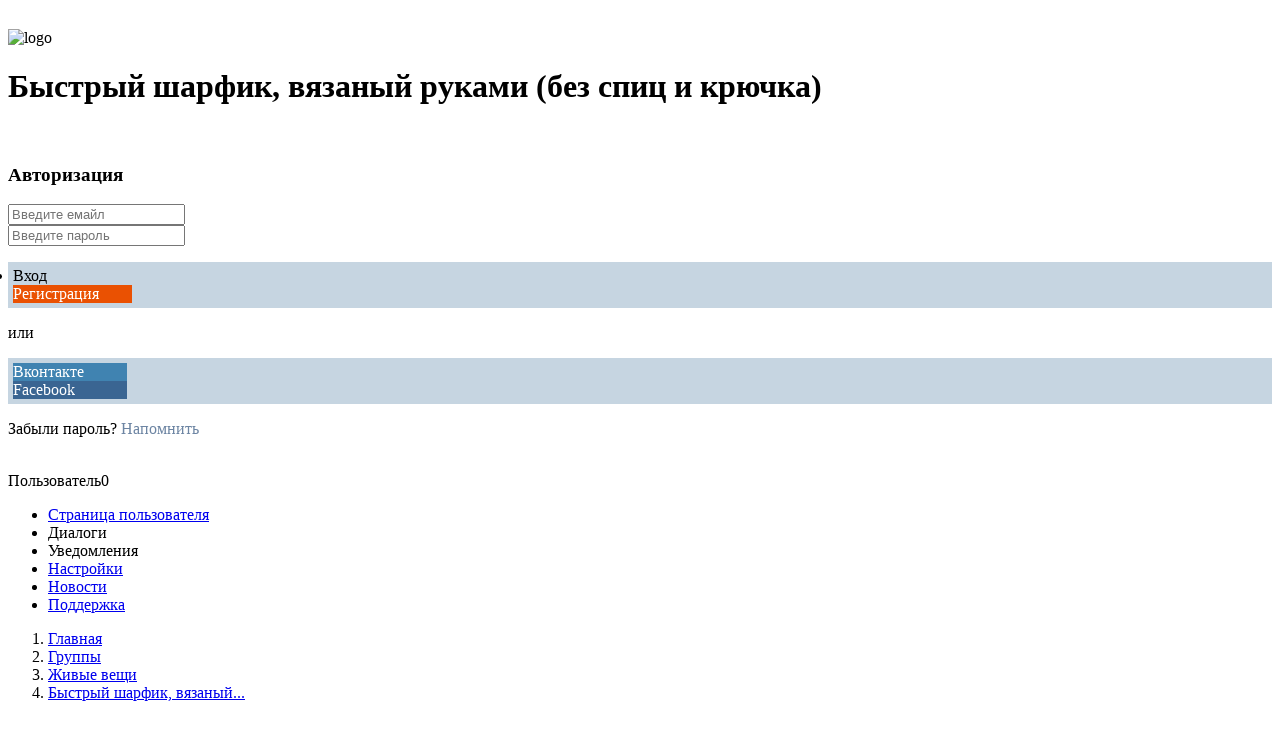

--- FILE ---
content_type: text/html; charset=UTF-8
request_url: https://livingart.online/wall/bystryi-sharfik-viazanyi-rukami-bez-spic-i-kriuchka
body_size: 7907
content:
<!DOCTYPE HTML><html lang="ru"><head><title>Быстрый шарфик, вязаный руками (без спиц и крючка)</title><link rel="apple-touch-icon" sizes="180x180" href="/apple-touch-icon.png"><link rel="icon" type="image/png" href="/favicon-32x32.png" sizes="32x32"><link rel="icon" type="image/png" href="/favicon-16x16.png" sizes="16x16"><meta name="msapplication-TileColor" content="#2b5797"><meta name="msapplication-TileImage" content="/mstile-144x144.png"><meta http-equiv="content-type" content="text/html; charset=utf-8" /><meta name="viewport" content="width=device-width, initial-scale=1"><meta name="description" content="  Давно лежат у меня четыре моточка хб пряжи, купленной когдато в фикспрайсе. Понравился цвет, а вот что связать так и не придумала. В сети вы,..." /><meta name="keywords" content="" /><link rel="manifest" href="/manifest_ru.php"><script type="text/javascript" src="https://livingart.online/data/themes/easy/js/init.js?v=3.3.49"></script><link rel="stylesheet" href="https://livingart.online/data/themes/easy/css/style.css?v=3.3.49" /><script defer type="text/javascript" src="https://livingart.online/data/inc/lib/java/framework.js?v=3.3.49"></script><script defer type="text/javascript" src="https://livingart.online/data/inc/lib/ajax/processor.js?v=3.3.49"></script><link rel="stylesheet" href="/photoswipe/photoswipe.css" /><script type="text/javascript" src="/photoswipe/photoswipe.min.js"></script><script type="text/javascript" src="https://livingart.online/data/modules/wall/java/wall.js"></script><meta property="og:title" content="Быстрый шарфик, вязаный руками (без спиц и крючка)"><meta property="og:description" content="  Давно лежат у меня четыре моточка хб пряжи, купленной когдато в фикспрайсе. Понравился цвет, а вот что связать так и не придумала. В сети вы,..."><meta property="og:url" content="https://livingart.online/wall/bystryi-sharfik-viazanyi-rukami-bez-spic-i-kriuchka"><meta property="og:type" content="article"><meta property="og:site_name" content="livingart.online"><link rel="amphtml" href="https://livingart.online/amp/bystryi-sharfik-viazanyi-rukami-bez-spic-i-kriuchka"><meta property="og:image" content="https://livingart.online/data/wall/1/5f511453_medium.jpg"/></head><body ><div id="container"><header id="header"><div id="myHeader"><div id="search_box" class="transition" style="opacity:0"><input type="search" placeholder="Введите запрос" id="isearch" class="search-input" onkeyup="if(event.keyCode == 13) {processor('wall_search','1','5f41ecb20c0c5162c83c9c11f298cab7')}"></div><img loading="lazy" class="logo transition" id="logo" src="https://livingart.online/data/image/logo.png" alt="logo"/><h1 id="page">Быстрый шарфик, вязаный руками (без спиц и крючка) </h1><a class="globebtn" href="https://zen.yandex.ru/zhivye_veshchi"><img src="/data/image/zen.png" alt="" style="width:23px"/></a><a class="notifcont userbtn" href="javascript:void(0)" onclick="show_window('reg');"><img src="/data/image/user.png" alt=""/></a><a href="javascript:void(0)" onclick="showmenu('smartMenuPanel');"><img src="/data/image/menu.png" alt=""/></a><div id="waiting"></div></div><div class="window forgot-win" id="reg"><div id="reg_body" class="box" style="width:100%"><h3 class="title">Авторизация</h3><form  action="" method="post"><input type="email" id="w_email" value="" placeholder="Введите емайл" onkeyup="ValidateMail(this)" required="required" /><br/><input type="password" id="w_passw" value="" placeholder="Введите пароль" required="required" /><br/><ul class="comcontrol" style="opacity: 1;padding: 5px;background: rgb(198, 213, 225);"><li class="iButton" id="w_btn_enter" onclick="processor('w_enter');" data-hash="1b930f3ffd28b80a5e60caa5d3f0b66b" style="width: 108px;">Вход</li><li class="iButton" id="w_btn_reg" onclick="processor('w_registration');" data-hash="6e902927e7e0d589cb3951e2cb14ae50" style="width: 119px;background: rgb(234, 81, 2);color: white;">Регистрация</li></ul></form><div class="line_container"><p class="line"></p><p class="round-or">или</p></div><ul class="comcontrol" style="opacity: 1;padding: 5px;background: rgb(198, 213, 225);"><li class="iButton" id="w_btn_vk" onclick="vkAuth();" style="width: 114px;background:#4083B1;color:white">Вконтакте</li><li class="iButton" id="w_btn_fb" onclick="fbAuth();" style="width: 114px;background:#3A6592;color:white">Facebook</li></ul><p>Забыли пароль? <span style="color: #6d85a3;cursor:pointer" onclick="close_window('reg');show_window('forgot');">Напомнить</span></p></div></div></header><div id="problem"></div><div id="userbar"><div style="position:relative"><img class="no-round" src="/data/image/no_photo.jpg" alt=""/><div class="user_name">Пользователь0</div></div><div><ul class="user_menu" id="user_menu"><li class="btn-green"><a  href="https://livingart.online/u/0" data-hash="2f888ddf5d2f8ba67ab8005ca88fcb50" ><img src="/data/image/menu_profile.png" alt=""/>Страница пользователя</a></li><li class="btn-grey" onclick="processor('d');" data-hash="abc1428063543ae164aca3ae9ba0e648"><span class="dialogcont" style="position:relative" data-hash="abc1428063543ae164aca3ae9ba0e648"><img src="/data/image/menu_message.png" alt=""/>Диалоги</span></li><li class="btn-grey" onclick="processor('notifications');show_window('notifications');" data-hash="9467278e8f8636609103bef8570c8b28"><span class="notifcont" style="position:relative" data-hash="9467278e8f8636609103bef8570c8b28"><img src="/data/image/menu_star.png" alt=""/>Уведомления</span></li><li class="btn-grey"><a  href="https://livingart.online/settings" data-hash="78c9d477ae2cd7a4e114b630eaa1bbe8" ><img src="/data/image/menu_settings.png" alt=""/>Настройки</a></li><li class="btn-grey"><a  href="https://livingart.online/feed" data-hash="6518498a6b434df6ceee4de1fe1f33d6" ><img src="/data/image/menu_feed.png" alt=""/>Новости</a></li><li class="btn-grey"><a  href="https://livingart.online/support" data-hash="de64d218b765f90244a5e559e43de5ba" ><img src="/data/image/menu_globe.png" alt=""/>Поддержка</a></li></ul></div><div id="notifications" class="window" style="width:560px;margin-left: -280px;"><div id="notifications_body"></div></div></div><div id="content"><div id="bread"><ol itemscope itemtype="http://schema.org/BreadcrumbList" class="breadcrumbs"><li itemprop="itemListElement" itemscope itemtype="http://schema.org/ListItem"><a itemprop="item" href="https://livingart.online/"><span itemprop="name">Главная</span></a><meta itemprop="position" content="1" /></li><li itemprop="itemListElement" itemscope itemtype="http://schema.org/ListItem"><a itemprop="item" href="https://livingart.online/groups" data-hash="0e39036f8a80e72053299c49c3c84950"  ><span itemprop="name">Группы</span></a><meta itemprop="position" content="2" /></li><li itemprop="itemListElement" itemscope itemtype="http://schema.org/ListItem"><a itemprop="item" href="https://livingart.online/zhivye_veshchi" data-hash=""  ><span itemprop="name">Живые вещи</span></a><meta itemprop="position" content="3" /></li><li itemprop="itemListElement" itemscope itemtype="http://schema.org/ListItem"><a itemprop="item" href="https://livingart.online/wall/bystryi-sharfik-viazanyi-rukami-bez-spic-i-kriuchka" data-hash="118a2e033b756b5b731fcc42e747addf"  ><span itemprop="name"> Быстрый шарфик, вязаный...</span></a><meta itemprop="position" content="4" /></li></ol></div><main id="myplace"><div id="left-side"><div class="box_container"><div class="scribe"><img src="/data/image/scribe.png" alt=""></div><img class="box_shadow" src="/data/image/boxshadow.png" alt=""/><div class="box"  id="send_login"><h3 class="title">Авторизация</h3><div class="box_body"><form name="login" action="" method="post"><input type="email" name="email" id="email" value="" placeholder="Введите емайл" onkeyup="ValidateMail(this)" required="required" /><br/><input type="password" name="passw" id="passw" value="" placeholder="Введите пароль" required="required" /></form><br/><ul class="comcontrol" id="comcontrol" style="opacity: 1;padding: 5px;background: rgb(198, 213, 225);"><li class="iButton" onclick="processor('enter');" data-hash="29aba59014cc4519be74fc665ce7ac4f" style="width: 108px;">Вход</li><li class="iButton" onclick="processor('registration');" data-hash="8a749c0e2309e1fd9cc9844b0e2b42c9" id="commentbtn" style="width: 119px;background: rgb(234, 81, 2);color: white;">Регистрация</li></ul><div class="line_container"><p class="line"></p><p class="round-or">или</p></div><ul class="comcontrol" style="opacity: 1;padding: 5px;background: rgb(198, 213, 225);"><li class="iButton" onclick="vkAuth();" style="width: 114px;background:#4083B1;color:white">Вконтакте</li><li class="iButton" onclick="fbAuth();" style="width: 114px;background:#3A6592;color:white">Facebook</li></ul><p>Забыли пароль? <a  href="https://livingart.online/forgot" data-window="forgot" >Напомнить</a></p></div><div id="forgot"  class="window forgot-win"><div id='forgot_body' style="text-align:left"><div class="title">Восстановление доступа</div><div style="padding:20px" id="send_forgot"><span class="small_blue">Емайл</span> <input type="email" placeholder="Введите почтовый ящик" id="forgot_email" onkeyup="ValidateMail(this)" maxlength="50" required="required"/><br/><input class="iButton" onclick="processor('send_forgot')" data-hash="268c9bb0f63996957d0bc4f139ffcb4a" style="width:160px;float:right;margin:10px 0" type="button" value="Восстановить"></div></div></div></div></div><div class="box_container"><div class="scribe"><img src="/data/image/scribe.png" alt=""></div><img class="box_shadow" src="/data/image/boxshadow.png" alt=""/><div class="box"  id="avatar"><h3 class="title">Живые вещи</h3><div class="box_body" style="position:relative"><img class="no-round" src="/data/groups/1/photo.jpg" alt=""/></div></div></div><div class="box_container"><img class="box_shadow" src="/data/image/boxshadow.png" alt=""/><div class="box"><div class="description">Художник, дизайнер, автор книг и журналов для детей, игрушечных дел мастер - давайте знакомиться! Меня зовут Катерина Пискунова, и я готова открыть перед вами все свои большие и маленькие секреты мастерства.</div></div></div></div><div id="news-block"><div class="add clickable" onclick="echoEvent('download');return !window.open('https://livingart.online/wp/37/Быстрый шарфик вязаный руками без спиц и крючка.pdf')">Скачать</div><div class="wall-item" id="item37" itemscope itemtype="http://schema.org/NewsArticle"><meta itemprop="inLanguage" content="ru" /> <meta itemscope itemprop="mainEntityOfPage" itemtype="https://schema.org/WebPage" itemid="https://livingart.online/wall/bystryi-sharfik-viazanyi-rukami-bez-spic-i-kriuchka"><div class="wall-header"><div class="item-author"><a href="https://livingart.online/u/1" data-hash="dc961ab45d2c2d1699a8a8e39c2fc80e"><img src="https://livingart.online/data/users/1/ico.jpg" alt="Катерина Пискунова"/></a><a href="https://livingart.online/u/1" data-hash="dc961ab45d2c2d1699a8a8e39c2fc80e"><span itemprop="author">Катерина Пискунова</span></a><p></p></div><div class="item-right"><p itemprop="datePublished"  content="2019-02-05">05 февраля 2019<meta itemprop="dateModified" content="2019-02-05"></p><p>Россия</p></div></div><div itemprop="publisher" itemscope="" itemtype="https://schema.org/Person"><meta itemprop="name" content="Катерина Пискунова"></div><div class="wall-body"><div class="item-media" itemprop="image" itemscope="" itemtype="https://schema.org/ImageObject"><div class="hid_count">+10</div><a class="photoswipe" href="https://livingart.online/data/wall/1/5f511453.jpg"><img loading="lazy"  data-size="1024x738" data-type="image" data-name="5f511453" src="https://livingart.online/data/wall/1/5f511453_medium.jpg" itemprop="image" alt=""><meta itemprop="width" content="1024"><meta itemprop="height" content="738"></a><a style="display:none" class="photoswipe" href="https://livingart.online/data/wall/1/6263ac1a.jpg"><img loading="lazy"  data-size="1024x633"  data-type="image" data-name="6263ac1a" src="https://livingart.online/data/wall/1/6263ac1a_thumb.jpg" alt=""></a><a style="display:none" class="photoswipe" href="https://livingart.online/data/wall/1/5f5a5289.jpg"><img loading="lazy"  data-size="1024x783"  data-type="image" data-name="5f5a5289" src="https://livingart.online/data/wall/1/5f5a5289_thumb.jpg" alt=""></a><a style="display:none" class="photoswipe" href="https://livingart.online/data/wall/1/5e3b94e4.jpg"><img loading="lazy"  data-size="1024x820"  data-type="image" data-name="5e3b94e4" src="https://livingart.online/data/wall/1/5e3b94e4_thumb.jpg" alt=""></a><a style="display:none" class="photoswipe" href="https://livingart.online/data/wall/1/5eb92d8d.jpg"><img loading="lazy"  data-size="1024x721"  data-type="image" data-name="5eb92d8d" src="https://livingart.online/data/wall/1/5eb92d8d_thumb.jpg" alt=""></a><a style="display:none" class="photoswipe" href="https://livingart.online/data/wall/1/5e74d0e0.jpg"><img loading="lazy"  data-size="1024x1050"  data-type="image" data-name="5e74d0e0" src="https://livingart.online/data/wall/1/5e74d0e0_thumb.jpg" alt=""></a><a style="display:none" class="photoswipe" href="https://livingart.online/data/wall/1/60e44bfb.jpg"><img loading="lazy"  data-size="1024x831"  data-type="image" data-name="60e44bfb" src="https://livingart.online/data/wall/1/60e44bfb_thumb.jpg" alt=""></a><a style="display:none" class="photoswipe" href="https://livingart.online/data/wall/1/5ee787b9.jpg"><img loading="lazy"  data-size="1024x680"  data-type="image" data-name="5ee787b9" src="https://livingart.online/data/wall/1/5ee787b9_thumb.jpg" alt=""></a><a style="display:none" class="photoswipe" href="https://livingart.online/data/wall/1/60a72645.jpg"><img loading="lazy"  data-size="1024x680"  data-type="image" data-name="60a72645" src="https://livingart.online/data/wall/1/60a72645_thumb.jpg" alt=""></a><a style="display:none" class="photoswipe" href="https://livingart.online/data/wall/1/5e57bd66.jpg"><img loading="lazy"  data-size="1024x698"  data-type="image" data-name="5e57bd66" src="https://livingart.online/data/wall/1/5e57bd66_thumb.jpg" alt=""></a><a style="display:none" class="photoswipe" href="https://livingart.online/data/wall/1/5f557d66.jpg"><img loading="lazy"  data-size="1024x680"  data-type="image" data-name="5f557d66" src="https://livingart.online/data/wall/1/5f557d66_thumb.jpg" alt=""></a></div><h2  itemprop="headline">Быстрый шарфик, вязаный руками (без спиц и крючка)</h2><div class="item-content" itemprop="articleBody"><br><div style="width:auto;max-width:600px;margin:0 auto 15px auto;;height:auto"> </div><p><img src="https://livingart.online/data/wall/1/5f511453_medium.jpg"></p><p>Давно лежат у меня четыре моточка хб пряжи, купленной когда-то в фикспрайсе. Понравился цвет, а вот что связать - так и не придумала. В сети вы, скорее всего, видели шарф, который связан из толстой пряжи просто руками. Решила и я попробовать.</p><p><img src="https://livingart.online/data/wall/1/6263ac1a_medium.jpg"></p><p>Сложила в две нитки, в одну мне показалось тонковато. Оставила хвостик примерно в метр и завязала узел. Накинув на правую руку.</p><p><div style="width:auto;max-width:600px;margin:0 auto 15px auto;;height:auto"> </div></p><p><img src="https://livingart.online/data/wall/1/5f5a5289_medium.jpg"></p><p>Теперь просто набираем петли так, как вы привыкли делать это на спицах. У меня получилось 8 штук. Сначала сообразить было сложно, хотелось взять спицы)))</p><p><img src="https://livingart.online/data/wall/1/5e3b94e4_medium.jpg"></p><p>Первую петлю, как при вязании обычном - снимаем. Теперь - провязываем лицевой гладью петли одну за другой.</p><p><img src="https://livingart.online/data/wall/1/5eb92d8d_medium.jpg"></p><p>Выглядит это примерно так:</p><p><img src="https://livingart.online/data/wall/1/5e74d0e0_medium.jpg"></p><p>В обратную сторону - те же лицевые петли. Мозг и руки очень хотят развернуть вязание, но возможности такой нет.</p><p><img src="https://livingart.online/data/wall/1/60e44bfb_medium.jpg"></p><p>Пока, на этапе трех рядов, изделие выглядит так. Немного странно, но в итоге получится вполне интересно.</p><p><img src="https://livingart.online/data/wall/1/5ee787b9_medium.jpg"></p><p>Осталось закрыть петли. Опять же - руки совсем не понимают, что делать. Хороший тренажер для мозга и координации, кстати.</p><p><img src="https://livingart.online/data/wall/1/60a72645_medium.jpg"></p><p>Готовый шарфик выглядит так. Под светлые или русые волосы - отлично подойдет!</p><p><img src="https://livingart.online/data/wall/1/5e57bd66_medium.jpg"></p><p>Моя красотка, правда, отняла у меня шарфик, уж очень он ей понравился. И на голову наматывала, и просто на шею. Думаю, что весной с белым пальто на дочке будет хорошо смотреться.</p><p><img src="https://livingart.online/data/wall/1/5f557d66_medium.jpg"></p><p>Просто и очень быстро, насколько функционально - не знаю, но носить однозначно попробую.</p><div class="socialblock">
<div class="socialbtn wa" onclick="echoEvent('wa');window.open('whatsapp://send?text=https://livingart.online/wall/bystryi-sharfik-viazanyi-rukami-bez-spic-i-kriuchka ++%D0%94%D0%B0%D0%B2%D0%BD%D0%BE+%D0%BB%D0%B5%D0%B6%D0%B0%D1%82+%D1%83+%D0%BC%D0%B5%D0%BD%D1%8F+%D1%87%D0%B5%D1%82%D1%8B%D1%80%D0%B5+%D0%BC%D0%BE%D1%82%D0%BE%D1%87%D0%BA%D0%B0+%D1%85%D0%B1+%D0%BF%D1%80%D1%8F%D0%B6%D0%B8%2C+%D0%BA%D1%83%D0%BF%D0%BB%D0%B5%D0%BD%D0%BD%D0%BE%D0%B9+%D0%BA%D0%BE%D0%B3%D0%B4%D0%B0%D1%82%D0%BE+%D0%B2+%D1%84%D0%B8%D0%BA%D1%81%D0%BF%D1%80%D0%B0%D0%B9%D1%81%D0%B5.+%D0%9F%D0%BE%D0%BD%D1%80%D0%B0%D0%B2%D0%B8%D0%BB%D1%81%D1%8F+%D1%86%D0%B2%D0%B5%D1%82%2C+%D0%B0...', '_blank', 'scrollbars=0, resizable=1, menubar=0, left=200, top=200, width=554, height=421, toolbar=0, status=0');return false;" title="WA" data-action="share/whatsapp/share" class="clickable"></div><div class="socialbtn mm" onclick="echoEvent('mm');window.open('http://connect.mail.ru/share?url=https://livingart.online/wall/bystryi-sharfik-viazanyi-rukami-bez-spic-i-kriuchka', '_blank', 'scrollbars=0, resizable=1, menubar=0, left=200, top=200, width=554, height=421, toolbar=0, status=0');return false;" title="MM" class="clickable"></div><div class="socialbtn tw" onclick="echoEvent('tw');window.open('https://twitter.com/share?url=https://livingart.online/wall/bystryi-sharfik-viazanyi-rukami-bez-spic-i-kriuchka&text=++%D0%94%D0%B0%D0%B2%D0%BD%D0%BE+%D0%BB%D0%B5%D0%B6%D0%B0%D1%82+%D1%83+%D0%BC%D0%B5%D0%BD%D1%8F+%D1%87%D0%B5%D1%82%D1%8B%D1%80%D0%B5+%D0%BC%D0%BE%D1%82%D0%BE%D1%87%D0%BA%D0%B0+%D1%85%D0%B1+%D0%BF%D1%80%D1%8F%D0%B6%D0%B8%2C+%D0%BA%D1%83%D0%BF%D0%BB%D0%B5%D0%BD%D0%BD%D0%BE%D0%B9+%D0%BA%D0%BE%D0%B3%D0%B4%D0%B0%D1%82%D0%BE+%D0%B2+%D1%84%D0%B8%D0%BA%D1%81%D0%BF%D1%80%D0%B0%D0%B9%D1%81%D0%B5.+%D0%9F%D0%BE%D0%BD%D1%80%D0%B0%D0%B2%D0%B8%D0%BB%D1%81%D1%8F+%D1%86%D0%B2%D0%B5%D1%82%2C+%D0%B0...', '_blank', 'scrollbars=0, resizable=1, menubar=0, left=200, top=200, width=554, height=421, toolbar=0, status=0');return false;" title="Twitter" class="clickable"></div><div class="socialbtn vk" onclick="echoEvent('vk');window.open('https://vk.com/share.php?url=https://livingart.online/wall/bystryi-sharfik-viazanyi-rukami-bez-spic-i-kriuchka', '_blank', 'scrollbars=0, resizable=1, menubar=0, left=200, top=200, width=554, height=421, toolbar=0, status=0');return false;" title="VK" class="clickable"></div><div class="socialbtn fb" onclick="echoEvent('fb');window.open('https://www.facebook.com/sharer.php?u=https://livingart.online/wall/bystryi-sharfik-viazanyi-rukami-bez-spic-i-kriuchka', '_blank', 'scrollbars=0, resizable=1, menubar=0, left=200, top=200, width=550, height=440, toolbar=0, status=0');return false;" title="Facebook" class="clickable"></div><div class="socialbtn tg" onclick="echoEvent('tg');window.open('tg://share?url=https://livingart.online/wall/bystryi-sharfik-viazanyi-rukami-bez-spic-i-kriuchka&text=++%D0%94%D0%B0%D0%B2%D0%BD%D0%BE+%D0%BB%D0%B5%D0%B6%D0%B0%D1%82+%D1%83+%D0%BC%D0%B5%D0%BD%D1%8F+%D1%87%D0%B5%D1%82%D1%8B%D1%80%D0%B5+%D0%BC%D0%BE%D1%82%D0%BE%D1%87%D0%BA%D0%B0+%D1%85%D0%B1+%D0%BF%D1%80%D1%8F%D0%B6%D0%B8%2C+%D0%BA%D1%83%D0%BF%D0%BB%D0%B5%D0%BD%D0%BD%D0%BE%D0%B9+%D0%BA%D0%BE%D0%B3%D0%B4%D0%B0%D1%82%D0%BE+%D0%B2+%D1%84%D0%B8%D0%BA%D1%81%D0%BF%D1%80%D0%B0%D0%B9%D1%81%D0%B5.+%D0%9F%D0%BE%D0%BD%D1%80%D0%B0%D0%B2%D0%B8%D0%BB%D1%81%D1%8F+%D1%86%D0%B2%D0%B5%D1%82%2C+%D0%B0...', '_blank', 'scrollbars=0, resizable=1, menubar=0, left=200, top=200, width=550, height=440, toolbar=0, status=0');return false;" title="Telegram" class="clickable"></div><div class="socialbtn ok" onclick="echoEvent('ok');window.open('https://connect.ok.ru/offer?url=https://livingart.online/wall/bystryi-sharfik-viazanyi-rukami-bez-spic-i-kriuchka', '_blank', 'scrollbars=0, resizable=1, menubar=0, left=200, top=200, width=600, height=440, toolbar=0, status=0');return false;" title="Odnoklassniki" class="clickable"></div></div><h4>Похожие записи</h4><ul class="blocklist"><li><a  href="https://livingart.online/wall/stanok-dlya-vyazaniya-masterklass-dlya-detej-" ><ul class="blocklistitem"><li><img class="no-round" src="https://livingart.online/data/wall/1/65e7f62c_thumb.jpg" alt="Станок для вязания - мастеркласс для детей "/></li><li style="max-width:70%;"><h3>Станок для вязания - мастеркласс для детей </h3><span>Просмотров: 660</span></li></ul></a><a  href="https://livingart.online/wall/milejshaya-lama-vyazanie-holodnyj-farfor" ><ul class="blocklistitem"><li><img class="no-round" src="https://livingart.online/data/wall/10/641ceb4d_thumb.jpg" alt="Милейшая лама (вязание холодный фарфор)"/></li><li style="max-width:70%;"><h3>Милейшая лама (вязание холодный фарфор)</h3><span>Просмотров: 810</span></li></ul></a><a  href="https://livingart.online/wall/mishka-vyazanyj-s-sherstyanoj-mordashkoj" ><ul class="blocklistitem"><li><img class="no-round" src="https://livingart.online/data/wall/10/61d8e16b_thumb.jpg" alt="Мишка вязаный с шерстяной мордашкой"/></li><li style="max-width:70%;"><h3>Мишка вязаный с шерстяной мордашкой</h3><span>Просмотров: 712</span></li></ul></a></li></ul><br/><h5>Мы убрали всю рекламу и делаем все, чтобы вам было удобно пользоваться сайтом и приложением.</h5><form class="donate" method="POST" action="https://money.yandex.ru/quickpay/confirm.xml"><input type="hidden" name="receiver" value="41001691821366"><input type="hidden" name="quickpay-form" value="donate"><input type="hidden" name="targets" value="Живые вещи"><span><input type="text" name="sum" value="" placeholder="Укажите сумму" data-type="number"></span><div class="inputGroup"><input type="radio" name="paymentType" value="PC" id="pc813"> <label for="pc813">Яндекс.Деньгами</label><input type="radio" name="paymentType" value="AC" checked id="ac813">  <label for="ac813">Банковской картой</label></div><a href="javascript:void(0);"  onclick="this.parentNode.submit();">СПАСИБО</a></form></div>

</div><div class="wall-footer"><div class="wall-footer-left"><span class="heart" onclick="processor('like','37');" data-hash="de94194b24317b2a0c6f4dd630ce3ff6" data-type="wall">♡</span><span  id="like37">4</span>|<span class="com" onclick="addComment(this,'37','2ffd6a4735fef9dceee749ecf0df1fe6')">Комментарий</span></div><div class="wall-footer-right"><img style="width:20px;float:right;margin-right:20px" onclick="echoEvent('favorite');processor('add_favorite','37')" data-hash="eed89f3fdb0f7b0949668e3afb6fc93a" class="sharemenu" src="https://livingart.online/data/image/menu_star.png" alt=""></div></div><div id="comments37" class="comments"></div></div><script type="text/javascript">fitVideo('item37')</script><div id="comment" style="display:none"><ul  class="cadd"><li><table class="wallstreet-table"><tr><td style="width: 54px;"><a  href="https://livingart.online/u/0" data-hash="2f888ddf5d2f8ba67ab8005ca88fcb50" ><img class="ico_small" src="https://livingart.online/data/image/no_logo.jpg" alt="Пользователь0"/></a></td><td><textarea class='comment-field' placeholder="Напишите сообщение" maxlength="300"></textarea></td></tr></table></li><li><input type="button"  style="margin: 0 5px 10px 5px;" class="iButton" value="Отправить"></li></ul></div></div><div id="comment" style="display:none"><ul  class="cadd"><li><table class="wallstreet-table"><tr><td style="width: 54px;"><a  href="https://livingart.online/u/0" data-hash="2f888ddf5d2f8ba67ab8005ca88fcb50" ><img class="ico_small" src="https://livingart.online/data/image/no_logo.jpg" alt="Пользователь0"/></a></td><td><textarea class='comment-field' placeholder="Напишите сообщение" maxlength="300"></textarea></td></tr></table></li><li><input type="button"  style="margin: 0 5px 10px 5px;" class="iButton" value="Отправить"></li></ul></div></main><div class="links"><a style="color:red" href="javascript:void(0)" onclick="var dt=new Date(); setCookie('font','115%',new Date(dt.getTime()+864e5).toUTCString(),'/','.livingart.online','',1)">Увеличить шрифт</a> : <a href="https://livingart.online/feed/ruFeed">RSS</a> : <a href="https://livingart.online/privacy">Политика конфиденицальности</a> : <a href="https://livingart.online/contacts">Контакты</a> : <a href="https://livingart.online/" title="livingart.online">© 2018 - 2026 livingart.online</a></div></div><footer id="footer"><div id="smartMenu" class="clickable" onclick="showmenu('smartMenuPanel');"><img src="/data/image/icon-menu.svg" alt=""/></div><div id="goTop" class="clickable" onclick="goUp();"><img src="/data/image/icon-up.svg" alt=""/></div><div id="smartMenuPanel" class="MenuPanel" style="display: none"><nav><a href="javascript:void(0)" onclick="showsearch();" class="green button">x</a><div class="MenuCap" onclick="showsearch();">Поиск</div><a  href="https://livingart.online/" class="white button" >x</a><div class="MenuCap"><a  href="https://livingart.online/" >Главная</a></div>

<a  href="https://livingart.online/zhivye_veshchi" class="white button" >x</a><div class="MenuCap"><a  href="https://livingart.online/zhivye_veshchi" >Живые вещи</a></div>
<a  href="https://livingart.online/lepim-sami" class="white button" >x</a><div class="MenuCap"><a  href="https://livingart.online/lepim-sami" >Лепим сами</a></div>
<a  href="https://livingart.online/eda-kak-iskusstvo" class="white button" >x</a><div class="MenuCap"><a  href="https://livingart.online/eda-kak-iskusstvo" >Еда, как искусство</a></div>
<a  href="https://livingart.online/masterim-s-detmy" class="white button" >x</a><div class="MenuCap"><a  href="https://livingart.online/masterim-s-detmy" >Мастерим с детьми</a></div>
<a  href="https://livingart.online/mishki-teddi-i-igrushki" class="white button" >x</a><div class="MenuCap"><a  href="https://livingart.online/mishki-teddi-i-igrushki" >Мишки-тедди и игрушки</a></div>



</nav></div><div id="langMenuPanel" class="MenuPanel" style="display: none"><nav><span class="white button">x</span><div class="MenuCap clickable" onclick="processor('lang','ru')" data-hash="6f5b067cff8fc33a3824aa1fecbe7930">Русский</div><span class="white button">x</span><div class="MenuCap clickable" onclick="processor('lang','en')" data-hash="96a9e6c14fce7b8435e856132041ffcd">Английский</div><a href="javascript:void(0)" class="red button" onclick="return false;">x</a><div class="MenuCap clickable">Закрыть</div></nav></div><div id="pager"><div class="title" id="pager_title"></div><input type="hidden" id="pager_id" value="0"/><div id="pager_body"></div><div id="pager_input"><span>📎</span><textarea id="pager_field" placeholder="Напишите сообщение" maxlength="1000"></textarea></div></div></footer></div><div id="modal" class="transition"></div><div id="mw" class="window"></div><div id="gallery" class="pswp" tabindex="-1" role="dialog" aria-hidden="true"><div class="pswp__bg"></div><div class="pswp__scroll-wrap"><div class="pswp__container"><div class="pswp__item"></div><div class="pswp__item"></div><div class="pswp__item"></div></div><div class="pswp__ui pswp__ui--hidden"><div class="pswp__top-bar"><div class="pswp__counter"></div><button class="pswp__button pswp__button--close" title="Close (Esc)"></button><div class="pswp__preloader"><div class="pswp__preloader__icn"><div class="pswp__preloader__cut"><div class="pswp__preloader__donut"></div></div></div></div></div><button class="pswp__button pswp__button--arrow--left" title="Previous (arrow left)"></button><button class="pswp__button pswp__button--arrow--right" title="Next (arrow right)"></button></div></div></div><script type="text/javascript">items = parseThumbnailElements();</script><audio id="beep" preload="auto"><source src="/data/audio/notif.mp3" type='audio/mpeg; codecs="mp3"'/><source src="/data/audio/notif.ogg" type='audio/ogg; codecs="vorbis"'/></audio>

<script type="text/javascript" > (function(m,e,t,r,i,k,a){m[i]=m[i]||function(){(m[i].a=m[i].a||[]).push(arguments)}; m[i].l=1*new Date();k=e.createElement(t),a=e.getElementsByTagName(t)[0],k.async=1,k.src=r,a.parentNode.insertBefore(k,a)}) (window, document, "script", "https://mc.yandex.ru/metrika/tag.js", "ym"); ym(53869906, "init", { clickmap:true, trackLinks:true, accurateTrackBounce:true }); </script> <noscript><div><img src="https://mc.yandex.ru/watch/53869906" style="position:absolute; left:-9999px;" alt="" /></div></noscript>

</body></html>
